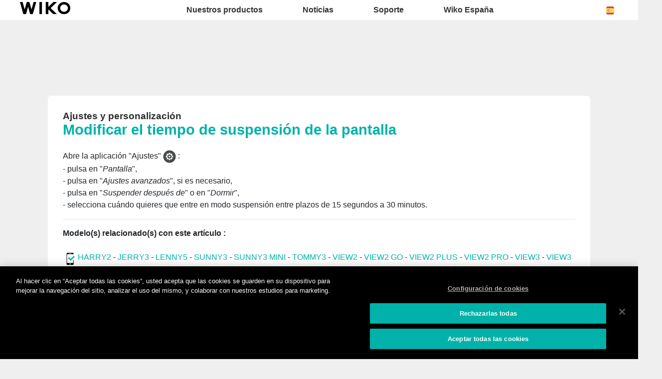

--- FILE ---
content_type: text/html; charset=UTF-8
request_url: https://es.wikomobile.com/sav-2929-11661-modificar-el-tiempo-de-suspension-de-la-pantalla
body_size: 5999
content:
<!DOCTYPE html>
<html lang="es-ES" dir="ltr">
<head>
<meta http-equiv="Content-Type" content="text/html; charset=utf-8" />
<title>Preguntas frecuentes Wiko VIEW4</title>
<meta name="viewport" content = "width = device-width, initial-scale = 1, minimum-scale = 1, maximum-scale = 1" />
<meta name="apple-mobile-web-app-capable" content="yes" />
<meta name="apple-mobile-web-app-status-bar-style" content="black" />
<meta name="HandheldFriendly" content="true" />
<link href="/favicon.ico" rel="shortcut icon">
 <!--<script src="https://ajax.googleapis.com/ajax/libs/jquery/2.1.3/jquery.min.js"></script>-->
 <!--<script src="https://ajax.googleapis.com/ajax/libs/jquery/1.8.3/jquery.min.js"></script>-->
<!-- jQuery -->
<script src="public/assets/js/jquery-3.3.1.min.js" /></script>

<link rel="stylesheet" href="/css/styles.css?d=2017122444" type="text/css" charset="utf-8">
<!-- FONTAWESOME -->
<link rel="stylesheet" href="public/assets/vendor/font-awesome/css/font-awesome.min.css">
<!-- Bootstrap 4.1.3 -->
<link rel="stylesheet" href="public/assets/css/bootstrap.min.css?d=20181220">
<!-- Owl Carousel 2.3.4 -->
<link rel="stylesheet" href="public/assets/vendor/owl-carousel/dist/assets/owl.carousel.min.css?d=20181220">
    <!-- WIKO THEME -->
    <link rel="stylesheet" href="public/assets/css/wikocorporate.min.css?d=20211118">


<script type="text/javascript">
    var MTUserId = 'e11c15ce-5111-4b2a-b2f7-43d14b7b8395';
    var MTFontIds = new Array();

    MTFontIds.push("1123258"); // ITC OfficinaR Serif WFS Book
    MTFontIds.push("1123255"); // ITC OfficinaR Serif WFS Bold Italic
    (function () {
        var mtTracking = document.createElement('script');
        mtTracking.type = 'text/javascript';
        mtTracking.async = 'true';
        mtTracking.src = ('https:' == document.location.protocol ? 'https:' : 'http:') + '//fast.fonts.net/lt/trackingCode.js';

        (document.getElementsByTagName('head')[0] || document.getElementsByTagName('body')[0]).appendChild(mtTracking);
    })();
</script>

<script src="https://apis.google.com/js/platform.js" type="text/javascript">
    {
        lang: ''
    }
</script>

<script>(function (d, s, id) {
        var js, fjs = d.getElementsByTagName(s)[0];
        if (d.getElementById(id))
            return;
        js = d.createElement(s);
        js.id = id;
        js.src = "//connect.facebook.net//all.js#xfbml=1";
        fjs.parentNode.insertBefore(js, fjs);
    }(document, 'script', 'facebook-jssdk'));
</script>


<!-- Google Tag Manager -->
<script>(function (w, d, s, l, i) {
        w[l] = w[l] || [];
        w[l].push({'gtm.start':
                    new Date().getTime(), event: 'gtm.js'});
        var f = d.getElementsByTagName(s)[0],
                j = d.createElement(s), dl = l != 'dataLayer' ? '&l=' + l : '';
        j.async = true;
        j.src =
                'https://www.googletagmanager.com/gtm.js?id=' + i + dl;
        f.parentNode.insertBefore(j, f);
    })(window, document, 'script', 'dataLayer','GTM-W2RHBVV');
</script>
<!-- End Google Tag Manager -->  
<script type="text/javascript" src="js/choix_service.js" /></script>
<script type="text/javascript" src="js/pop.js" /></script>

<link rel="stylesheet" type="text/css" href="css/faq.css">

    </head>
<body class="reg-theme">
	<!-- MENU TOP -->
<nav id="mainNavContainer" class="navbar navbar-expand-lg navbar-dark justify-content-between ">
    <div class="max-nav-container justify-content-between">
        <a class="navbar-brand" href="/"><img id="logoDefault" src="public/assets/img/wiko.svg" alt="Logo wiko" /><img id="logoActive" src="public/assets/img/wiko-white.svg" alt="Logo wiko" /></a>
        <button class="navbar-toggler" type="button" data-toggle="collapse" data-target="#mainNav" aria-controls="mainNav" aria-expanded="false" aria-label="Toggle main navigation">
          <span class="navbar-toggler-icon"></span>
        </button>

        <div id="mainNav" class="collapse navbar-collapse justify-content-between">
                <div class="navbar-overlay d-lg-none d-flex flex-row align-items-center justify-content-center" data-toggle="collapse" data-target="#mainNav" aria-controls="mainNav" aria-expanded="false" aria-label="Close main navigation">
                  <span class="fa fa-angle-right fa-4x text-white" aria-hidden="true" ></span>
                </div>
            <div class="navbar-expanse"></div>
                <ul class="navbar-nav align-self-end -navigation__actionbox mb-5 mb-lg-auto order-lg-2">
                                                      <li class="nav-item">
                        <a class="nav-link" href="/countries.php" title="website localisation"><img src="public/assets/flags/active/ES.svg" alt="ES" /></a>
                  </li>
                </ul>

                <ul class="navbar-nav -spaced order-lg-1">
                                                <li class="nav-item">
                                                        <a class="nav-link" href="#" id="navbarDropdownNuestrosproductos" role="button" data-toggle="dropdown" aria-haspopup="true" aria-expanded="false">
                              Nuestros productos
                            </a>
                            <div class="dropdown-menu" aria-labelledby="navbarDropdownNuestrosproductos">
                                                                    <a class="dropdown-item" href="/f-wiko-smartphones">Smartphones</a>
                                                                    <a class="dropdown-item" href="/g-wiko-">Feature phones</a>
                                                                    <a class="dropdown-item" href="c-0-0-0-wiko-accesorios">Accesorios</a>
                                                                    <a class="dropdown-item" href="/h0-donde-comprar">Dónde comprar</a>
                                                              
                            </div>
                                                    </li>
                                                <li class="nav-item">
                                                                                            <a class="nav-link link__direct" href="/r0-noticias" id="navbarDropdownNoticias" role="navigation">Noticias</a>
                                                                                    </li>
                                                <li class="nav-item">
                                                        <a class="nav-link" href="#" id="navbarDropdownSoporte" role="button" data-toggle="dropdown" aria-haspopup="true" aria-expanded="false">
                              Soporte
                            </a>
                            <div class="dropdown-menu" aria-labelledby="navbarDropdownSoporte">
                                                                    <a class="dropdown-item" href="https://support.wikomobile.es/hc/es/requests/new">Contacto</a>
                                                                    <a class="dropdown-item" href="/faq-0-preguntas-frecuentes">Preguntas frecuentes</a>
                                                                    <a class="dropdown-item" href="https://customer-es.wikomobile.com/src/engine.php?to=launcher_imei">Actualizaciones</a>
                                                                    <a class="dropdown-item" href="/manual-0-instrucciones">Instrucciones</a>
                                                                    <a class="dropdown-item" href="/warranty-0-garantia">Garantía</a>
                                                              
                            </div>
                                                    </li>
                                                <li class="nav-item">
                                                        <a class="nav-link" href="#" id="navbarDropdownWikoEspaña" role="button" data-toggle="dropdown" aria-haspopup="true" aria-expanded="false">
                              Wiko España
                            </a>
                            <div class="dropdown-menu" aria-labelledby="navbarDropdownWikoEspaña">
                                                                    <a class="dropdown-item" href="/c1-wiko-espana-solicitud-informacion">Solicitud información</a>
                                                                    <a class="dropdown-item" href="/c2-wiko-espana-sala-de-prensa">Sala de prensa </a>
                                                                    <a class="dropdown-item" href="/c3-wiko-espana"></a>
                                                                    <a class="dropdown-item" href="/c4-distribuidores">Distribuidores</a>
                                                                    <a class="dropdown-item" href="https://support.wikomobile.es/hc/es/requests/new">Servicio posventa</a>
                                                              
                            </div>
                                                    </li>
                        						
                </ul>	

        </div>
    </div>
</nav>
<!-- END MENU TOP --><script>$('#mainNavContainer').addClass('-white__theme');</script>
<div id="image_loading" class="form_loading"> 
  <img src="images/fond_blanc80.png" width="0" height="0">
  <img src="images/ajax-loader.gif" class="image_ajax_loader"> 
</div>
<div id="page" class="pt-5">

    <div class="header m-5 clearfix">

    </div>
<div class="container pb-5">

<br><br>

<div class="clearfix"></div>






  <div class="col_100 cadre_blanc padding_col_50">
    
        
                <span class="t4 gras2 txt_noir">Ajustes y personalización </span>
        <br />
        <span class="t7 gras2 txt_vert">Modificar el tiempo de suspensión de la pantalla </span>
        <br /><br />
        
    Abre la aplicación "Ajustes" <span class="t3_Gris"><span class="t3_Gris"><img style="max-width: 100%; vertical-align: middle;" src="http://data.wikomobile.com/documents/faq/FR/1706091741222723d426c7.png" alt="" width="26" height="26" /></span></span> :<br />- pulsa en "<em>Pantalla</em>",<br />- pulsa en "<em>Ajustes avanzados</em>", si es necesario,<br />- pulsa en "<em>Suspender después de</em>" o en "<em>Dormir</em>",<br />- selecciona cuándo quieres que entre en modo suspensión entre plazos de 15 segundos a 30 minutos.					
<hr><strong>Modelo(s) relacionado(s) con este artículo :</strong><br/><br/><img src="images/picto-compatibilite.png" width="30" height="30" align="left" title="Products compatibilities" />  <a href="sav-2472-11661-modificar-el-tiempo-de-suspension-de-la-pantalla" target="_self" class="txt_vert">HARRY2</a> -  <a href="sav-2230-11661-modificar-el-tiempo-de-suspension-de-la-pantalla" target="_self" class="txt_vert">JERRY3 </a> -  <a href="sav-2228-11661-modificar-el-tiempo-de-suspension-de-la-pantalla" target="_self" class="txt_vert">LENNY5</a> -  <a href="sav-2358-11661-modificar-el-tiempo-de-suspension-de-la-pantalla" target="_self" class="txt_vert">SUNNY3</a> -  <a href="sav-2357-11661-modificar-el-tiempo-de-suspension-de-la-pantalla" target="_self" class="txt_vert">SUNNY3 MINI</a> -  <a href="sav-2205-11661-modificar-el-tiempo-de-suspension-de-la-pantalla" target="_self" class="txt_vert">TOMMY3</a> -  <a href="sav-2206-11661-modificar-el-tiempo-de-suspension-de-la-pantalla" target="_self" class="txt_vert">VIEW2</a> -  <a href="sav-2473-11661-modificar-el-tiempo-de-suspension-de-la-pantalla" target="_self" class="txt_vert">VIEW2 GO</a> -  <a href="sav-2474-11661-modificar-el-tiempo-de-suspension-de-la-pantalla" target="_self" class="txt_vert">VIEW2 PLUS</a> -  <a href="sav-2207-11661-modificar-el-tiempo-de-suspension-de-la-pantalla" target="_self" class="txt_vert">VIEW2 PRO</a> -  <a href="sav-2730-11661-modificar-el-tiempo-de-suspension-de-la-pantalla" target="_self" class="txt_vert">VIEW3</a> -  <a href="sav-2774-11661-modificar-el-tiempo-de-suspension-de-la-pantalla" target="_self" class="txt_vert">VIEW3 LITE</a> -  <a href="sav-2766-11661-modificar-el-tiempo-de-suspension-de-la-pantalla" target="_self" class="txt_vert">VIEW3 PRO</a> -  <a href="sav-2929-11661-modificar-el-tiempo-de-suspension-de-la-pantalla" target="_self" class="txt_vert">VIEW4</a> -  <a href="sav-2932-11661-modificar-el-tiempo-de-suspension-de-la-pantalla" target="_self" class="txt_vert">VIEW4 LITE</a> -  <a href="sav-3085-11661-modificar-el-tiempo-de-suspension-de-la-pantalla" target="_self" class="txt_vert">VIEW5 </a> -  <a href="sav-3087-11661-modificar-el-tiempo-de-suspension-de-la-pantalla" target="_self" class="txt_vert">VIEW5 PLUS</a> -  <a href="sav-2802-11661-modificar-el-tiempo-de-suspension-de-la-pantalla" target="_self" class="txt_vert">Y50</a> -  <a href="sav-2719-11661-modificar-el-tiempo-de-suspension-de-la-pantalla" target="_self" class="txt_vert">Y60</a> -  <a href="sav-2983-11661-modificar-el-tiempo-de-suspension-de-la-pantalla" target="_self" class="txt_vert">Y61</a> -  <a href="sav-2794-11661-modificar-el-tiempo-de-suspension-de-la-pantalla" target="_self" class="txt_vert">Y70</a> -  <a href="sav-2734-11661-modificar-el-tiempo-de-suspension-de-la-pantalla" target="_self" class="txt_vert">Y80</a> -  <a href="sav-3080-11661-modificar-el-tiempo-de-suspension-de-la-pantalla" target="_self" class="txt_vert">Y81</a> - <p>Para otro modelo,  <a class="txt_vert gras2" href="/faq.php">haz clic aquí</a></p><br/></div>



<!-- Pagination -->





<div class="clearfix"></div>

<!-- SAV -->
<section id="besoin_aide" class="w100p nodisplay" >
        <br />
        <br />
  <div class="cadre_vert padding_col_50">
  
  	
	<h4 class="txt_blanc titres_blocs">¿Hemos respondido a tu consulta?</h4>
<br>
<div class="txt_blanc">Si no es así, por favor, contacta con nuestro servicio de atención al cliente. También te agradeceríamos que completaras nuestra encuesta con el fin de mejorar nuestro servicio. 
</div> 
    <br />
  	<a href="/" id="ouifaq" class="bouton2" style="padding-right:30px; padding-left:30px;">Sí</a>&nbsp;&nbsp;
  	<a class="bouton2 bt_sav1" style="padding-right:30px; padding-left:30px;">No</a>
  
  	<div class="nodisplay">
    	<br /><br />
		
      <div class="select_0">
        <ul class="select_1 select_1_w400" id="titre_select_1">Dinos por qué...</ul>
		<ul class="select_2 select_2_w400 select_2_w400m">
		<div>

        <li>
        <a value="Mi consulta no está en la lista" class="bt_sav2">
        Mi consulta no está en la lista        </a>
        </li>

            </div>
      	</ul>
	  </div>
		<br />
		<div class="nodisplay" id="zone_sav3">
        	<a class="bouton2" id="bt1_sav3">Contacto SAT</a>
        </div>
        <br />
        
    </div>
	<form id="form_sav" action="faq.php" method="post">
    <input id="idfaq" name="idfaq" type="hidden" value="">
    <input id="recfaq" name="recfaq" type="hidden" value="">
    <input id="nonfaq" name="nonfaq" type="hidden" value="">
    </form>
  </div>
        
</section><!-- Fin SAV -->





             <div class="col_20 center">
        <span class="t5 gras2 txt_vert center">VIEW4</span>
        <br>
		 <img class="img" src="https://data.wikomobile.com/documents/images/ES/888df4f4a9af5aab09621504eedb6add.jpg"/>

		<div class="col_100 cadre_blanc padding_10 left">
		<div><a class="txt_noir txt_survol_vert gras" href="https://customer-es.wikomobile.com/src/engine.php?to=launcher_imei" target="_blank">- Actualizaciones</a></div>        



                    <div>
                    <a class="txt_noir txt_survol_vert gras" target="_blank" href="scripts/telecharger.php?id=69898&type=NOTICE&nom=VIEW4">
                    - Descargar el manual                    </a>
                    </div>
		
        
		
                    <div>
                <a href="https://data.wikomobile.com/fiche_technique.php?oo=2880cf04f0b7c4ffc9abaa6e96369048" target="_blank" class="txt_noir txt_survol_vert gras">
                    - Descarga la ficha técnica                </a>
            </div>
        
        </div> 
		        
        <div>
		
        <br><br><br>
        <a href="/faq.php" class="txt_noir txt_survol_vert t2"><i class="fa fa-chevron-circle-up"></i>&nbsp; Selecciona el modelo de teléfono</a>
    	</div>
        
					
		</div> 	  
	  <div class="col_80">
	  			
		<div class="col_25"><a href="pb-2929-1139-view4-funciones-basicas" class="t2 gras2 txt_noir txt_survol_vert"><img src="https://data.wikomobile.com/documents/faq/160317093120f5eea81d2b.jpg" style="width:100%;"/><div style="height:20px;">Funciones básicas</div></a>        
        
        
      			
		</div><div class="col_25"><a href="pb-2929-338-view4-ajustes-y-personalizacion" class="t2 gras2 txt_noir txt_survol_vert"><img src="https://data.wikomobile.com/documents/faq/1603151752536b345e864d.jpg" style="width:100%;"/><div style="height:20px;">Ajustes y personalización</div></a>        
        
        
      			
		</div><div class="col_25"><a href="pb-2929-1245-view4-mensajeria" class="t2 gras2 txt_noir txt_survol_vert"><img src="https://data.wikomobile.com/documents/faq/160325114215b08bd2bd5c.jpg" style="width:100%;"/><div style="height:20px;">Mensajería</div></a>        
        
        
      			
		</div><div class="col_25"><a href="pb-2929-336-view4-llamadas" class="t2 gras2 txt_noir txt_survol_vert"><img src="https://data.wikomobile.com/documents/faq/160315174301ec5bd9c767.jpg" style="width:100%;"/><div style="height:20px;">Llamadas</div></a>        
        
        
      			
		</div><div class="col_25"><a href="pb-2929-1140-view4-contactos" class="t2 gras2 txt_noir txt_survol_vert"><img src="https://data.wikomobile.com/documents/faq/16031709490202a783e77f.jpg" style="width:100%;"/><div style="height:20px;">Contactos</div></a>        
        
        
      			
		</div><div class="col_25"><a href="pb-2929-352-view4-conectividad" class="t2 gras2 txt_noir txt_survol_vert"><img src="https://data.wikomobile.com/documents/faq/1603151741034b95d6440e.jpg" style="width:100%;"/><div style="height:20px;">Conectividad</div></a>        
        
        
      			
		</div><div class="col_25"><a href="pb-2929-343-view4-multimedia-apps-foto-video-musica" class="t2 gras2 txt_noir txt_survol_vert"><img src="https://data.wikomobile.com/documents/faq/1603151738214c9c204a95.jpg" style="width:100%;"/><div style="height:20px;">Multimedia, apps, foto, vídeo, música</div></a>        
        
        
      			
		</div><div class="col_25"><a href="pb-2929-350-view4-tutoriales-videos-de-presentacion" class="t2 gras2 txt_noir txt_survol_vert"><img src="https://data.wikomobile.com/documents/faq/18010511570296a95d9601.jpg" style="width:100%;"/><div style="height:20px;">Tutoriales & vídeos de presentación</div></a>        
        
        
      			
		</div><div class="col_25"><a href="pb-2929-363-view4-consejos-y-trucos" class="t2 gras2 txt_noir txt_survol_vert"><img src="https://data.wikomobile.com/documents/faq/16031517414402c18f3b7a.jpg" style="width:100%;"/><div style="height:20px;">Consejos y trucos</div></a>        
        
        
      			
		</div><div class="col_25"><a href="pb-2929-359-view4-ayuda" class="t2 gras2 txt_noir txt_survol_vert"><img src="https://data.wikomobile.com/documents/faq/160315175204bf7e4298c9.jpg" style="width:100%;"/><div style="height:20px;">¡Ayuda!</div></a>        
        
        
      </div><div class="col_25"><a href="/warranty-0-garantia-wiko" class="t2 gras2 txt_noir txt_survol_vert"><img src="https://es.wikomobile.com/documents/faq/garantie.jpg" style="width:100%;"/><div style="height:20px;">Garantía</div></a></div>      </div>       





<div class="clearfix"></div>
<br><br><br>

<section class="col_66 padding_col_50 cadre_grisnoir txt_blanc" id="zone_recherche">
<h4 class="titres_blocs txt_vert">¿No encuentras tu pregunta?</h4>
<br>
Introduce en el siguiente cuadro las palabras clave de tu consulta para comprobar si la solución puede estar en alguna de nuestras preguntas frecuentes:<form action="faq.php" method="get">
<input name="telephone" type="hidden" value="2929">
<br />
<input name="Mot" id="Mot" class="search_input" maxlength="50" value="">
</form>
</section>

<section class="col_33 padding_col_50 cadre_vert txt_blanc">
<h4 class="titres_blocs txt_blanc">¿Necesitas ayuda?</h4>
<br>
Contacta con nuestro SAT (Servicio Técnico) de lunes a jueves de 9.30 a 14.30 y de 15 a 19:15h. Los viernes el horario de atención es de 09.30 a 15h en el <span class="gras2">947 593 979</span>
<br>
<span class="gras2">O por correo :</span>
	<br />
                        <br />
	<!-- <a class="bouton2" href="https://support.wikomobile.es/hc/es/requests/new">
					Contacto SAT</a> -->
</section>

<div class="clearfix"></div>


</div>



<footer aria-label="footer">
    <div class="max-container container flex-column">
               <div class="align-self-center p-3">
            <h3 id="socialTitle">Síguenos</h3>
            <ul class="d-flex flex-row justify-content-center" aria-labelledby="socialTitle">
                                                <li><a class="p-2" href="https://www.facebook.com/WikoESP" title="Facebook" target="_blank" rel="noopener noreferrer"><span class="fa-stack fa-lg"><i class="fa fa-circle fa-stack-2x -icon__facebook" aria-hidden="true"></i><i class="fa fa-facebook fa-stack-1x fa-inverse" aria-hidden="true"></i></span></a></li>
                                                                <li><a class="p-2" href="https://www.instagram.com/wikoes/" title="Instagram" target="_blank" rel="noopener noreferrer"><span class="fa-stack fa-lg"><i class="fa fa-circle fa-stack-2x -icon__instagram" aria-hidden="true"></i><i class="fa fa-instagram fa-stack-1x fa-inverse" aria-hidden="true"></i></span></a></li>
                                                                <li><a class="p-2" href="https://es.linkedin.com/company/wikoiberia" title="LinkedIn" target="_blank" rel="noopener noreferrer"><span class="fa-stack fa-lg"><i class="fa fa-circle fa-stack-2x -icon__linkedin" aria-hidden="true"></i><i class="fa fa-linkedin fa-stack-1x fa-inverse" aria-hidden="true"></i></span></a></li>
                                                                <li><a class="p-2" href="https://twitter.com/WikoES" title="Twitter" target="_blank" rel="noopener noreferrer"><span class="fa-stack fa-lg"><i class="fa fa-circle fa-stack-2x -icon__twitter" aria-hidden="true"></i><i class="fa fa-twitter fa-stack-1x fa-inverse" aria-hidden="true"></i></span></a></li>
                                                                <li><a class="p-2" href="https://www.youtube.com/channel/UCa-5YMJpFDbkzA_hP9x_z6Q" title="Youtube" target="_blank" rel="noopener noreferrer"><span class="fa-stack fa-lg"><i class="fa fa-circle fa-stack-2x -icon__youtube" aria-hidden="true"></i><i class="fa fa-youtube fa-stack-1x fa-inverse" aria-hidden="true"></i></span></a></li>
                                                            </ul>
        </div>
        <div class="row py-3 -footer_nav_list" aria-label="website link">
            <div class="col-12 col-md-4 col-lg-2">
                

            </div>
            <div class="col-12 col-md-8 col-lg-10">
                <nav class="d-flex flex-column flex-md-row justify-content-center">
                    <div class="col-12 col-md">
    <h3>Nuestros productos</h3>
    <ul>
                    <li class="py-1"><a href="/f-wiko-smartphones" title="Smartphones">Smartphones</a></li>
                    <li class="py-1"><a href="/g-wiko-" title="Feature phones">Feature phones</a></li>
                    <li class="py-1"><a href="c-0-0-0-wiko-accesorios" title="Accesorios">Accesorios</a></li>
                    <li class="py-1"><a href="/h0-donde-comprar" title="Dónde comprar">Dónde comprar</a></li>
                    <li class="py-1"><a href="/certification" title="Certificaciones">Certificaciones</a></li>
        
    </ul>
</div>
<div class="col-12 col-md">
    <h3>Empresa</h3>
    <ul>
                    <li class="py-1"><a href="/w-presentacion-wiko" title="Presentación">Presentación</a></li>
                    <li class="py-1"><a href="https://press-es.wikomobile.com" title="Pressroom">Pressroom</a></li>
        
    </ul>
</div>
<div class="col-12 col-md">
    <h3>Soporte</h3>
    <ul>
                    <li class="py-1"><a href="https://support.wikomobile.es/hc/es/requests/new" title="Contacto">Contacto</a></li>
                    <li class="py-1"><a href="/faq-0-preguntas-frecuentes" title="Preguntas frecuentes">Preguntas frecuentes</a></li>
                    <li class="py-1"><a href="https://customer-es.wikomobile.com/src/engine.php?to=launcher_imei" title="Actualizaciones">Actualizaciones</a></li>
                    <li class="py-1"><a href="/manual-0-instrucciones" title="Instrucciones">Instrucciones</a></li>
                    <li class="py-1"><a href="/warranty-0-garantia" title="Garantía">Garantía</a></li>
        
    </ul>
</div>
<div class="col-12 col-md">
    <h3>Wiko España</h3>
    <ul>
                    <li class="py-1"><a href="/c1-wiko-espana-solicitud-informacion" title="Solicitud información">Solicitud información</a></li>
                    <li class="py-1"><a href="/c2-wiko-espana-sala-de-prensa" title="Sala de prensa ">Sala de prensa </a></li>
                    <li class="py-1"><a href="/c3-wiko-espana" title=""></a></li>
                    <li class="py-1"><a href="/c4-distribuidores" title="Distribuidores">Distribuidores</a></li>
                    <li class="py-1"><a href="https://support.wikomobile.es/hc/es/requests/new" title="Servicio posventa">Servicio posventa</a></li>
        
    </ul>
</div>
<div class="col-12 col-md">
    <h3>Trabaja con nosotros</h3>
    <ul>
                    <li class="py-1"><a href="/o-trabaja-con-nosotros" title="Trabaja con nosotros">Trabaja con nosotros</a></li>
                    <li class="py-1"><a href="/c6-candidatura-espontanea" title=""></a></li>
        
    </ul>
</div>

                </nav>
            </div>
            <div class="col-12 mt-3 pt-3">
                <nav class="d-flex flex-column flex-md-row justify-content-center align-items-center" role="navigation">
                    <a href="/privacy-policy.php" class="txt_blancgris">Aviso legal</a>
                </nav>
            </div>
        </div>
        <div class="row justify-content-center pt-3">
               <img data-src="public/assets/img/wiko-white.svg" class="-footer__bottom__logo lazyload" />
        </div>
    </div>
</footer>
<!-- BOOTSTRAP 4.1.3 -->
<script src="/public/assets/js/bootstrap.bundle.min.js" type='text/javascript' defer></script>
<!-- jQuery Lazy -->
<script src="/public/assets/js/jquery.lazy.min.js" type='text/javascript' defer></script>
<script src="/public/assets/js/jquery.lazy.plugins.min.js" type='text/javascript' defer></script>
<!-- LAYOUT -->
<script src="/public/assets/js/imagesLoaded.min.js" defer></script>
<script src="/public/assets/js/layout.min.js" defer></script>
<!-- OWL Carousel2 2.3.4 -->
<script src="/public/assets/vendor/owl-carousel/dist/owl.carousel.min.js" type='text/javascript' defer></script>
<!-- NiceScroll -->
<script src="/public/assets/vendor/jquery.nicescroll.min.js" type='text/javascript' defer></script>
<!-- CUSTOM JS -->
<script src="/public/assets/js/wiko-corporate.min.js?d=20181221" type='text/javascript' defer></script>

 <!--CHAT EXPRESS REQUIRED FILES-->	
	
    
</div>
</body>
</html>

--- FILE ---
content_type: text/css
request_url: https://es.wikomobile.com/css/faq.css
body_size: 231
content:
#accordion a { font-weight:600; font-size:1.1em; margin:0; cursor:pointer;
	color:#fff;
	padding:10px 5px 10px 30px; 
	border:1px solid #00b2a9;
	background:#00b2a9;
	margin-top:3px;
	-webkit-border-radius:4px; -moz-border-radius:4px;  border-radius:4px;
	display:block;
}
.accordion_contenu { position:relative; top:0; margin:0; width:100%; background:#fff;
	padding:15px; 
	border:1px solid #999;	display:none;
	-webkit-border-radius:4px; -moz-border-radius:4px;  border-radius:4px;
}




.faq_titres_pj
{ font-weight:bold; margin-top:1em;}

.pagination_faq{text-align:center;margin:10px auto 40px auto;}
    .pagination_faq_lien{display:inline-block; line-height:22px; background:#00b2a9;color:#fff;margin-right:5px;padding:5px; border:1px solid #00b2a9;
		-webkit-border-radius:4px; -moz-border-radius:4px;  border-radius:4px;}
    .pagination_faq_lien:hover{background:#2c2c2c;border:1px solid #2c2c2c;}
	    .pagination_faq_lien_0{ display:inline-block; line-height:22px; background:#2c2c2c;color:#fff;margin-right:5px;padding:5px; border:1px solid #2c2c2c;
		-webkit-border-radius:4px; -moz-border-radius:4px;  border-radius:4px;}
/*
.appel_pop 
{	cursor:pointer; max-width:30%;}


.geek_pop_int {
	background:#FFF; position:absolute; margin-top:-300px; border:0; padding:5%; width:990px; 
	text-align:left; display:none; text-align:center;
	-moz-box-shadow: 1px 1px 15px #000000; -webkit-box-shadow: 1px 1px 15px #000000; box-shadow: 1px 1px 15px #000000;
	z-index:9999999;
}
.geek_pop_int img { position:relative; width:100%; max-width:100%; }

.close_pop 
{	position:absolute; right:0; top:0; height:30px; width:30px; cursor:pointer; 
	background:url(../images/close.png) no-repeat right top;}	
*/

@media only screen and (max-width:980px) { 
/*.geek_pop_int {
	width:95%;
}
.appel_pop 
{	cursor:pointer; max-width:100%;}*/
#accordion a {
	padding:10px 5px 10px 15px; 
}

}
